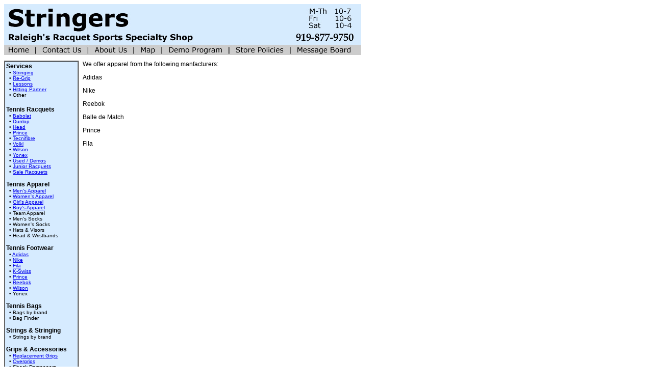

--- FILE ---
content_type: text/html
request_url: http://stringerstennis.com/apparelwmns.htm
body_size: 2057
content:
<!DOCTYPE HTML PUBLIC "-//W3C//DTD HTML 4.01 Transitional//EN">
<html>
<head>
<title>Stringers | Women's Tennis Apparel</title>
<meta http-equiv="Content-Type" content="text/html; charset=iso-8859-1">
<script language="JavaScript" type="text/JavaScript">
<!--



function MM_preloadImages() { //v3.0
  var d=document; if(d.images){ if(!d.MM_p) d.MM_p=new Array();
    var i,j=d.MM_p.length,a=MM_preloadImages.arguments; for(i=0; i<a.length; i++)
    if (a[i].indexOf("#")!=0){ d.MM_p[j]=new Image; d.MM_p[j++].src=a[i];}}
}
//-->
</script>
<link href="css/masterstyle.css" rel="stylesheet" type="text/css">
<link href="css/style.css" rel="stylesheet" type="text/css">
</head>

<body>

<table width="700" border="0" cellpadding="0" cellspacing="0">
  <!--DWLayoutTable-->
  <tr>
    <td height="101" colspan="2" valign="top"><!-- #BeginLibraryItem "/Library/Banner04.lbi" -->
<img src="images/Banner04/Banner04.jpg" name="Banner04" width="700" height="100" border="0" usemap="#Banner04Map">
<map name="Banner04Map">
<area shape="rect" coords="4,81,54,99" href="index.htm">
<area shape="rect" coords="68,81,157,99" href="contact.htm">
<area shape="rect" coords="171,81,249,99" href="aboutus.htm">
<area shape="rect" coords="259,81,303,99" href="http://www.mapquest.com/maps/map.adp?country=US&countryid=US&addtohistory=&searchtab=address&searchtype=address&address=4504%2BOld%2BWake%2BForest%2BRd.&city=Raleigh&state=NC&zipcode=27609&search=%2B%2BSearch%2B%2B">
<area shape="rect" coords="315,81,435,99" href="demoprogram.htm">
<area shape="rect" coords="445,81,555,99" href="policies.htm">
<area shape="rect" coords="567,81,685,99" href="#">
</map>
<!-- #EndLibraryItem --></td>
  </tr>
  <tr>
    <td height="10" colspan="2" valign="top"><img src="images/spacer.gif" width="700" height="10"></td>
  </tr>
  <tr>
    <td width="132" height="449" valign="top"><table width="100%" border="0" cellpadding="0" cellspacing="0">
        <!--DWLayoutTable-->
        <tr>
          <td width="132" height="198" valign="top"><!-- #BeginLibraryItem "/Library/NavBar.lbi" -->
<link href="css/masterstyle.css" rel="stylesheet" type="text/css">
<table width="132" border="1" cellspacing="0" cellpadding="2">
  <tr>
    <td width="134" bgcolor="#D6EBFF"><p><span class="lsnavhead">Services</span><br>
        <span class="lsnavsub">&nbsp;&nbsp;&#8226; <a href="stringing.htm">Stringing</a><br>
&nbsp;&nbsp;&#8226; <a href="regrip.htm">Re-Grip</a><br>
&nbsp;&nbsp;&#8226; <a href="lessons.htm">Lessons</a><br>
&nbsp;&nbsp;&#8226; <a href="hittingpartner.htm">Hitting Partner</a><br>
&nbsp;&nbsp;&#8226; Other</span></p>
      <p class="style"><span class="lsnavhead">Tennis Racquets</span><br>
        <span class="lsnavsub">&nbsp;&nbsp;&#8226; <a href="rqtsbabolat.htm">Babolat</a><br>
&nbsp;&nbsp;&#8226; <a href="rqtsdunlop.htm">Dunlop</a><br>
&nbsp;&nbsp;&#8226; <a href="rqtshead.htm">Head</a><br>
&nbsp;&nbsp;&#8226; <a href="rqtsprince.htm">Prince</a><br>
&nbsp;&nbsp;&#8226; <a href="rqtstecnifibre.html">Tecnifibre</a><br>
&nbsp;&nbsp;&#8226; <a href="rqtsvolkl.htm">Volkl</a><br>
&nbsp;&nbsp;&#8226; <a href="rqtswilson.htm">Wilson</a><br>
&nbsp;&nbsp;&#8226; <a href="rqtsyonex.htm">Yonex</a><br>
&nbsp;&nbsp;&#8226; <a href="rqtsuseddemos.htm">Used / Demos</a><br>
&nbsp;&nbsp;&#8226; <a href="rqtsjunior.htm">Junior Racquets</a><br>
&nbsp;&nbsp;&#8226; <a href="rqtssale.htm">Sale Racquets</a></span></p>
      <p class="style"><span class="lsnavhead">Tennis Apparel</span><br>
        <span class="lsnavsub">&nbsp;&nbsp;&#8226; <a href="apparelmens.htm">Men's Apparel</a><br>
&nbsp;&nbsp;&#8226; <a href="apparelwmns.htm">Women's Apparel</a><br>
&nbsp;&nbsp;&#8226; <a href="apparelgirls.htm">Girl's Apparel</a><br>
&nbsp;&nbsp;&#8226; <a href="apparelboys.htm">Boy's Apparel</a><br>
&nbsp;&nbsp;&#8226; Team Apparel<br>
&nbsp;&nbsp;&#8226; Men's Socks<br>
&nbsp;&nbsp;&#8226; Women's Socks<br>
&nbsp;&nbsp;&#8226; Hats &amp; Visors<br>
&nbsp;&nbsp;&#8226; Head &amp; Wristbands</span></p>
      <p class="style"><span class="lsnavhead">Tennis Footwear</span><br>
        <span class="lsnavsub">&nbsp;&nbsp;&#8226; <a href="footwearadidas.htm">Adidas</a><br>
&nbsp;&nbsp;&#8226; <a href="footwearnike.htm">Nike</a><br>
&nbsp;&nbsp;&#8226; <a href="footwearfila.htm">Fila</a><br>
&nbsp;&nbsp;&#8226; <a href="footwearkswiss.htm">K-Swiss</a><br>
&nbsp;&nbsp;&#8226; <a href="footwearprince.htm">Prince</a><br>
&nbsp;&nbsp;&#8226; <a href="footwearrbk.htm">Reebok</a><br>
&nbsp;&nbsp;&#8226; <a href="footwearwilson.htm">Wilson</a><br>
&nbsp;&nbsp;&#8226; Yonex</span></p>
      <p class="style"><span class="lsnavhead">Tennis Bags</span><br>
        <span class="lsnavsub">&nbsp;&nbsp;&#8226; Bags by brand<br>
&nbsp;&nbsp;&#8226; Bag Finder</span></p>
      <p class="style"><span class="lsnavhead">Strings &amp; Stringing</span><br>
        <span class="lsnavsub">&nbsp;&nbsp;&#8226; Strings by brand</span></p>
      <p class="style"><span class="lsnavhead">Grips &amp; Accessories</span><br>
        <span class="lsnavsub">&nbsp;&nbsp;&#8226; <a href="griprep.htm">Replacement Grips</a><br>
&nbsp;&nbsp;&#8226; <a href="gripog.htm">Overgrips</a><br>
&nbsp;&nbsp;&#8226; Shock Dampeners<br>
&nbsp;&nbsp;&#8226; Head &amp; Lead Tape<br>
&nbsp;&nbsp;&#8226; <a href="grommetrep.htm">Grommet Kits</a></span><br>
<img src="images/spacer.gif" name="spacer" width="138" height="1" id="spacer"><br>
    </p></td>
  </tr>
</table>
<!-- #EndLibraryItem --></td>
        </tr>
        <tr>
          <td height="10" valign="top"><img src="images/spacer.gif" width="132" height="10"></td>
        </tr>
        <tr>
          <td height="85" valign="top"><!-- #BeginLibraryItem "/Library/needLesson.lbi" -->
<img src="images/needLesson04.gif" width="154" height="90" border="0" usemap="#needLesson04">
<map name="needLesson04">
<area shape="rect" coords="33,59,117,87" href="lessons.htm">
</map>
<!-- #EndLibraryItem --></td>
        </tr>
        </table>
    </td>
    <td width="569" valign="top"><table width="100%" border="0" cellpadding="0" cellspacing="0">
        <!--DWLayoutTable-->
        <tr>
          <td width="569" height="91" valign="top" class="style"><p>We offer apparel
            from the following manfacturers:</p>
            <p>Adidas</p>
            <p>Nike</p>
            <p>Reebok</p>
            <p>Balle de Match</p>
            <p>Prince</p>
            <p>Fila</p></td>
        </tr>
        <tr>
          <td height="358">&nbsp;</td>
        </tr>
    </table>
    </td>
  </tr>
</table>
<!-- WiredMinds eMetrics tracking with Enterprise Edition V5.4 START -->
<script type='text/javascript' src='https://count.carrierzone.com/app/count_server/count.js'></script>
<script type='text/javascript'><!--
wm_custnum='f1d1ab59d4af68f5';
wm_page_name='apparelwmns.htm';
wm_group_name='/services/webpages/s/t/stringerstennis.com/public';
wm_campaign_key='campaign_id';
wm_track_alt='';
wiredminds.count();
// -->
</script>
<!-- WiredMinds eMetrics tracking with Enterprise Edition V5.4 END -->
</body>
</html>


--- FILE ---
content_type: text/css
request_url: http://stringerstennis.com/css/masterstyle.css
body_size: 191
content:
.lsnavhead {
	font-family: Verdana, Arial, Helvetica, sans-serif;
	font-size: 12px;
	font-weight: bold;
}
.lsnavsub {
	font-family: Verdana, Arial, Helvetica, sans-serif;
	font-size: 10px;
}


--- FILE ---
content_type: text/css
request_url: http://stringerstennis.com/css/style.css
body_size: 148
content:
.style {
	font-family: Verdana, Arial, Helvetica, sans-serif;
	font-size: 12px;
}
.tdstyle {
	font-family: Verdana, Arial, Helvetica, sans-serif;
	font-size: 14px;
	font-weight: bold;

}
h2 {
	font-family: Arial, Helvetica, sans-serif;
	font-size: 14px;
	font-weight: bold;
}
h3 {
	font-family: Verdana, Arial, Helvetica, sans-serif;
	font-size: 12px;
}
